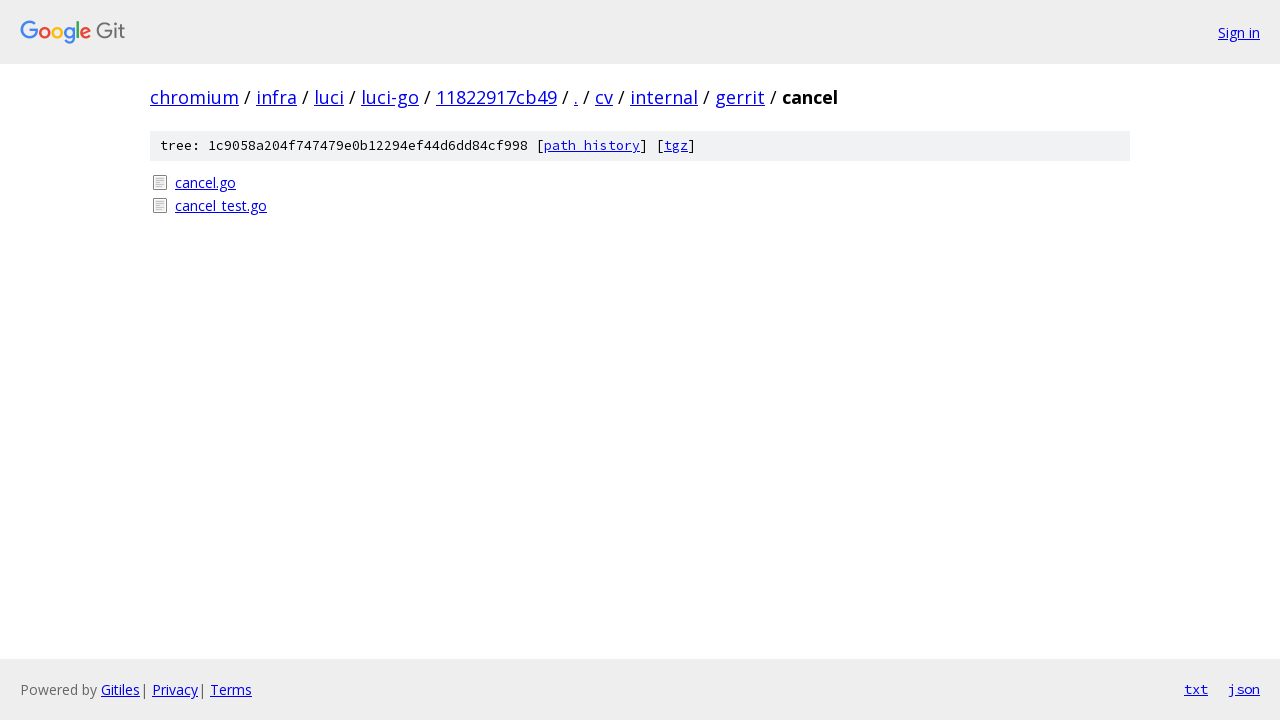

--- FILE ---
content_type: text/html; charset=utf-8
request_url: https://chromium.googlesource.com/infra/luci/luci-go/+/11822917cb49/cv/internal/gerrit/cancel
body_size: 722
content:
<!DOCTYPE html><html lang="en"><head><meta charset="utf-8"><meta name="viewport" content="width=device-width, initial-scale=1"><title>cv/internal/gerrit/cancel - infra/luci/luci-go - Git at Google</title><link rel="stylesheet" type="text/css" href="/+static/base.css"><!-- default customHeadTagPart --></head><body class="Site"><header class="Site-header"><div class="Header"><a class="Header-image" href="/"><img src="//www.gstatic.com/images/branding/lockups/2x/lockup_git_color_108x24dp.png" width="108" height="24" alt="Google Git"></a><div class="Header-menu"> <a class="Header-menuItem" href="https://accounts.google.com/AccountChooser?faa=1&amp;continue=https://chromium.googlesource.com/login/infra/luci/luci-go/%2B/11822917cb49/cv/internal/gerrit/cancel">Sign in</a> </div></div></header><div class="Site-content"><div class="Container "><div class="Breadcrumbs"><a class="Breadcrumbs-crumb" href="/?format=HTML">chromium</a> / <a class="Breadcrumbs-crumb" href="/infra/">infra</a> / <a class="Breadcrumbs-crumb" href="/infra/luci/">luci</a> / <a class="Breadcrumbs-crumb" href="/infra/luci/luci-go/">luci-go</a> / <a class="Breadcrumbs-crumb" href="/infra/luci/luci-go/+/11822917cb49">11822917cb49</a> / <a class="Breadcrumbs-crumb" href="/infra/luci/luci-go/+/11822917cb49/">.</a> / <a class="Breadcrumbs-crumb" href="/infra/luci/luci-go/+/11822917cb49/cv">cv</a> / <a class="Breadcrumbs-crumb" href="/infra/luci/luci-go/+/11822917cb49/cv/internal">internal</a> / <a class="Breadcrumbs-crumb" href="/infra/luci/luci-go/+/11822917cb49/cv/internal/gerrit">gerrit</a> / <span class="Breadcrumbs-crumb">cancel</span></div><div class="TreeDetail"><div class="u-sha1 u-monospace TreeDetail-sha1">tree: 1c9058a204f747479e0b12294ef44d6dd84cf998 [<a href="/infra/luci/luci-go/+log/11822917cb49/cv/internal/gerrit/cancel">path history</a>] <span>[<a href="/infra/luci/luci-go/+archive/11822917cb49/cv/internal/gerrit/cancel.tar.gz">tgz</a>]</span></div><ol class="FileList"><li class="FileList-item FileList-item--regularFile" title="Regular file - cancel.go"><a class="FileList-itemLink" href="/infra/luci/luci-go/+/11822917cb49/cv/internal/gerrit/cancel/cancel.go">cancel.go</a></li><li class="FileList-item FileList-item--regularFile" title="Regular file - cancel_test.go"><a class="FileList-itemLink" href="/infra/luci/luci-go/+/11822917cb49/cv/internal/gerrit/cancel/cancel_test.go">cancel_test.go</a></li></ol></div></div> <!-- Container --></div> <!-- Site-content --><footer class="Site-footer"><div class="Footer"><span class="Footer-poweredBy">Powered by <a href="https://gerrit.googlesource.com/gitiles/">Gitiles</a>| <a href="https://policies.google.com/privacy">Privacy</a>| <a href="https://policies.google.com/terms">Terms</a></span><span class="Footer-formats"><a class="u-monospace Footer-formatsItem" href="?format=TEXT">txt</a> <a class="u-monospace Footer-formatsItem" href="?format=JSON">json</a></span></div></footer></body></html>